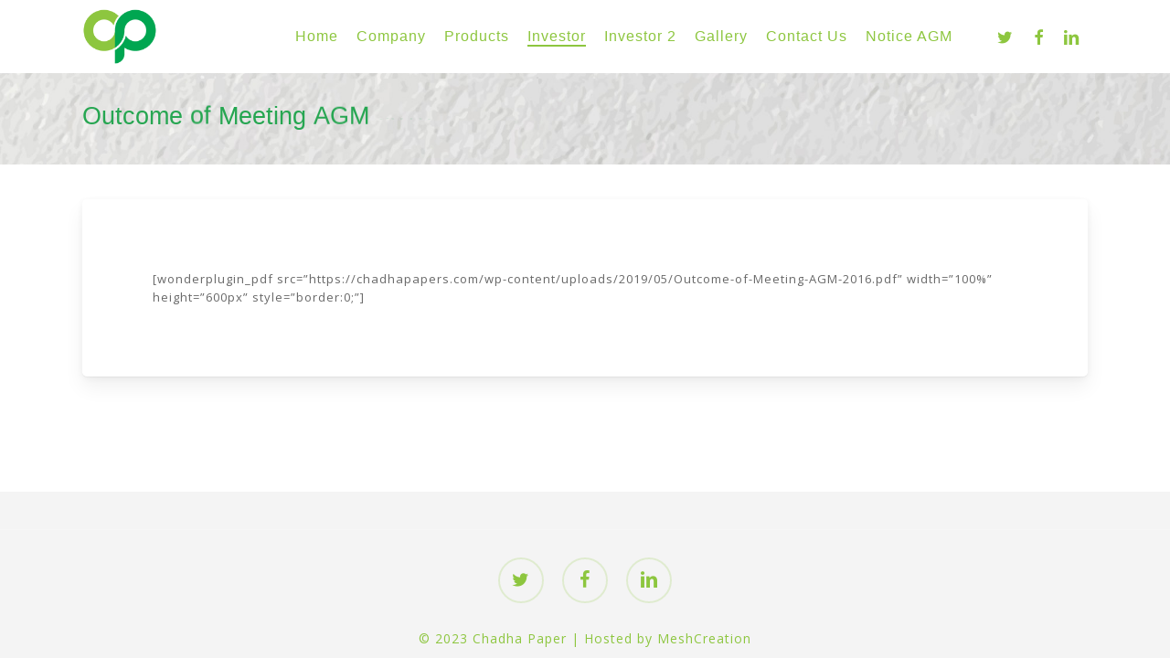

--- FILE ---
content_type: text/html; charset=UTF-8
request_url: https://chadhapapers.com/outcome-of-meeting-egm-2016/
body_size: 13640
content:
<!doctype html>
<html lang="en-US" class="no-js">
<head>
	<meta charset="UTF-8">
	<meta name="viewport" content="width=device-width, initial-scale=1, maximum-scale=1, user-scalable=0" /><title>Outcome of Meeting AGM 2016 &#8211; Chadha Papers</title>
<meta name='robots' content='max-image-preview:large' />
	<style>img:is([sizes="auto" i], [sizes^="auto," i]) { contain-intrinsic-size: 3000px 1500px }</style>
	<link rel='dns-prefetch' href='//fonts.googleapis.com' />
<link rel="alternate" type="application/rss+xml" title="Chadha Papers &raquo; Feed" href="https://chadhapapers.com/feed/" />
<link rel="alternate" type="application/rss+xml" title="Chadha Papers &raquo; Comments Feed" href="https://chadhapapers.com/comments/feed/" />
<script type="text/javascript">
/* <![CDATA[ */
window._wpemojiSettings = {"baseUrl":"https:\/\/s.w.org\/images\/core\/emoji\/15.0.3\/72x72\/","ext":".png","svgUrl":"https:\/\/s.w.org\/images\/core\/emoji\/15.0.3\/svg\/","svgExt":".svg","source":{"concatemoji":"https:\/\/chadhapapers.com\/wp-includes\/js\/wp-emoji-release.min.js?ver=6.7.4"}};
/*! This file is auto-generated */
!function(i,n){var o,s,e;function c(e){try{var t={supportTests:e,timestamp:(new Date).valueOf()};sessionStorage.setItem(o,JSON.stringify(t))}catch(e){}}function p(e,t,n){e.clearRect(0,0,e.canvas.width,e.canvas.height),e.fillText(t,0,0);var t=new Uint32Array(e.getImageData(0,0,e.canvas.width,e.canvas.height).data),r=(e.clearRect(0,0,e.canvas.width,e.canvas.height),e.fillText(n,0,0),new Uint32Array(e.getImageData(0,0,e.canvas.width,e.canvas.height).data));return t.every(function(e,t){return e===r[t]})}function u(e,t,n){switch(t){case"flag":return n(e,"\ud83c\udff3\ufe0f\u200d\u26a7\ufe0f","\ud83c\udff3\ufe0f\u200b\u26a7\ufe0f")?!1:!n(e,"\ud83c\uddfa\ud83c\uddf3","\ud83c\uddfa\u200b\ud83c\uddf3")&&!n(e,"\ud83c\udff4\udb40\udc67\udb40\udc62\udb40\udc65\udb40\udc6e\udb40\udc67\udb40\udc7f","\ud83c\udff4\u200b\udb40\udc67\u200b\udb40\udc62\u200b\udb40\udc65\u200b\udb40\udc6e\u200b\udb40\udc67\u200b\udb40\udc7f");case"emoji":return!n(e,"\ud83d\udc26\u200d\u2b1b","\ud83d\udc26\u200b\u2b1b")}return!1}function f(e,t,n){var r="undefined"!=typeof WorkerGlobalScope&&self instanceof WorkerGlobalScope?new OffscreenCanvas(300,150):i.createElement("canvas"),a=r.getContext("2d",{willReadFrequently:!0}),o=(a.textBaseline="top",a.font="600 32px Arial",{});return e.forEach(function(e){o[e]=t(a,e,n)}),o}function t(e){var t=i.createElement("script");t.src=e,t.defer=!0,i.head.appendChild(t)}"undefined"!=typeof Promise&&(o="wpEmojiSettingsSupports",s=["flag","emoji"],n.supports={everything:!0,everythingExceptFlag:!0},e=new Promise(function(e){i.addEventListener("DOMContentLoaded",e,{once:!0})}),new Promise(function(t){var n=function(){try{var e=JSON.parse(sessionStorage.getItem(o));if("object"==typeof e&&"number"==typeof e.timestamp&&(new Date).valueOf()<e.timestamp+604800&&"object"==typeof e.supportTests)return e.supportTests}catch(e){}return null}();if(!n){if("undefined"!=typeof Worker&&"undefined"!=typeof OffscreenCanvas&&"undefined"!=typeof URL&&URL.createObjectURL&&"undefined"!=typeof Blob)try{var e="postMessage("+f.toString()+"("+[JSON.stringify(s),u.toString(),p.toString()].join(",")+"));",r=new Blob([e],{type:"text/javascript"}),a=new Worker(URL.createObjectURL(r),{name:"wpTestEmojiSupports"});return void(a.onmessage=function(e){c(n=e.data),a.terminate(),t(n)})}catch(e){}c(n=f(s,u,p))}t(n)}).then(function(e){for(var t in e)n.supports[t]=e[t],n.supports.everything=n.supports.everything&&n.supports[t],"flag"!==t&&(n.supports.everythingExceptFlag=n.supports.everythingExceptFlag&&n.supports[t]);n.supports.everythingExceptFlag=n.supports.everythingExceptFlag&&!n.supports.flag,n.DOMReady=!1,n.readyCallback=function(){n.DOMReady=!0}}).then(function(){return e}).then(function(){var e;n.supports.everything||(n.readyCallback(),(e=n.source||{}).concatemoji?t(e.concatemoji):e.wpemoji&&e.twemoji&&(t(e.twemoji),t(e.wpemoji)))}))}((window,document),window._wpemojiSettings);
/* ]]> */
</script>

<style id='wp-emoji-styles-inline-css' type='text/css'>

	img.wp-smiley, img.emoji {
		display: inline !important;
		border: none !important;
		box-shadow: none !important;
		height: 1em !important;
		width: 1em !important;
		margin: 0 0.07em !important;
		vertical-align: -0.1em !important;
		background: none !important;
		padding: 0 !important;
	}
</style>
<link rel='stylesheet' id='wp-block-library-css' href='https://chadhapapers.com/wp-includes/css/dist/block-library/style.min.css?ver=6.7.4' type='text/css' media='all' />
<style id='classic-theme-styles-inline-css' type='text/css'>
/*! This file is auto-generated */
.wp-block-button__link{color:#fff;background-color:#32373c;border-radius:9999px;box-shadow:none;text-decoration:none;padding:calc(.667em + 2px) calc(1.333em + 2px);font-size:1.125em}.wp-block-file__button{background:#32373c;color:#fff;text-decoration:none}
</style>
<style id='global-styles-inline-css' type='text/css'>
:root{--wp--preset--aspect-ratio--square: 1;--wp--preset--aspect-ratio--4-3: 4/3;--wp--preset--aspect-ratio--3-4: 3/4;--wp--preset--aspect-ratio--3-2: 3/2;--wp--preset--aspect-ratio--2-3: 2/3;--wp--preset--aspect-ratio--16-9: 16/9;--wp--preset--aspect-ratio--9-16: 9/16;--wp--preset--color--black: #000000;--wp--preset--color--cyan-bluish-gray: #abb8c3;--wp--preset--color--white: #ffffff;--wp--preset--color--pale-pink: #f78da7;--wp--preset--color--vivid-red: #cf2e2e;--wp--preset--color--luminous-vivid-orange: #ff6900;--wp--preset--color--luminous-vivid-amber: #fcb900;--wp--preset--color--light-green-cyan: #7bdcb5;--wp--preset--color--vivid-green-cyan: #00d084;--wp--preset--color--pale-cyan-blue: #8ed1fc;--wp--preset--color--vivid-cyan-blue: #0693e3;--wp--preset--color--vivid-purple: #9b51e0;--wp--preset--gradient--vivid-cyan-blue-to-vivid-purple: linear-gradient(135deg,rgba(6,147,227,1) 0%,rgb(155,81,224) 100%);--wp--preset--gradient--light-green-cyan-to-vivid-green-cyan: linear-gradient(135deg,rgb(122,220,180) 0%,rgb(0,208,130) 100%);--wp--preset--gradient--luminous-vivid-amber-to-luminous-vivid-orange: linear-gradient(135deg,rgba(252,185,0,1) 0%,rgba(255,105,0,1) 100%);--wp--preset--gradient--luminous-vivid-orange-to-vivid-red: linear-gradient(135deg,rgba(255,105,0,1) 0%,rgb(207,46,46) 100%);--wp--preset--gradient--very-light-gray-to-cyan-bluish-gray: linear-gradient(135deg,rgb(238,238,238) 0%,rgb(169,184,195) 100%);--wp--preset--gradient--cool-to-warm-spectrum: linear-gradient(135deg,rgb(74,234,220) 0%,rgb(151,120,209) 20%,rgb(207,42,186) 40%,rgb(238,44,130) 60%,rgb(251,105,98) 80%,rgb(254,248,76) 100%);--wp--preset--gradient--blush-light-purple: linear-gradient(135deg,rgb(255,206,236) 0%,rgb(152,150,240) 100%);--wp--preset--gradient--blush-bordeaux: linear-gradient(135deg,rgb(254,205,165) 0%,rgb(254,45,45) 50%,rgb(107,0,62) 100%);--wp--preset--gradient--luminous-dusk: linear-gradient(135deg,rgb(255,203,112) 0%,rgb(199,81,192) 50%,rgb(65,88,208) 100%);--wp--preset--gradient--pale-ocean: linear-gradient(135deg,rgb(255,245,203) 0%,rgb(182,227,212) 50%,rgb(51,167,181) 100%);--wp--preset--gradient--electric-grass: linear-gradient(135deg,rgb(202,248,128) 0%,rgb(113,206,126) 100%);--wp--preset--gradient--midnight: linear-gradient(135deg,rgb(2,3,129) 0%,rgb(40,116,252) 100%);--wp--preset--font-size--small: 13px;--wp--preset--font-size--medium: 20px;--wp--preset--font-size--large: 36px;--wp--preset--font-size--x-large: 42px;--wp--preset--spacing--20: 0.44rem;--wp--preset--spacing--30: 0.67rem;--wp--preset--spacing--40: 1rem;--wp--preset--spacing--50: 1.5rem;--wp--preset--spacing--60: 2.25rem;--wp--preset--spacing--70: 3.38rem;--wp--preset--spacing--80: 5.06rem;--wp--preset--shadow--natural: 6px 6px 9px rgba(0, 0, 0, 0.2);--wp--preset--shadow--deep: 12px 12px 50px rgba(0, 0, 0, 0.4);--wp--preset--shadow--sharp: 6px 6px 0px rgba(0, 0, 0, 0.2);--wp--preset--shadow--outlined: 6px 6px 0px -3px rgba(255, 255, 255, 1), 6px 6px rgba(0, 0, 0, 1);--wp--preset--shadow--crisp: 6px 6px 0px rgba(0, 0, 0, 1);}:where(.is-layout-flex){gap: 0.5em;}:where(.is-layout-grid){gap: 0.5em;}body .is-layout-flex{display: flex;}.is-layout-flex{flex-wrap: wrap;align-items: center;}.is-layout-flex > :is(*, div){margin: 0;}body .is-layout-grid{display: grid;}.is-layout-grid > :is(*, div){margin: 0;}:where(.wp-block-columns.is-layout-flex){gap: 2em;}:where(.wp-block-columns.is-layout-grid){gap: 2em;}:where(.wp-block-post-template.is-layout-flex){gap: 1.25em;}:where(.wp-block-post-template.is-layout-grid){gap: 1.25em;}.has-black-color{color: var(--wp--preset--color--black) !important;}.has-cyan-bluish-gray-color{color: var(--wp--preset--color--cyan-bluish-gray) !important;}.has-white-color{color: var(--wp--preset--color--white) !important;}.has-pale-pink-color{color: var(--wp--preset--color--pale-pink) !important;}.has-vivid-red-color{color: var(--wp--preset--color--vivid-red) !important;}.has-luminous-vivid-orange-color{color: var(--wp--preset--color--luminous-vivid-orange) !important;}.has-luminous-vivid-amber-color{color: var(--wp--preset--color--luminous-vivid-amber) !important;}.has-light-green-cyan-color{color: var(--wp--preset--color--light-green-cyan) !important;}.has-vivid-green-cyan-color{color: var(--wp--preset--color--vivid-green-cyan) !important;}.has-pale-cyan-blue-color{color: var(--wp--preset--color--pale-cyan-blue) !important;}.has-vivid-cyan-blue-color{color: var(--wp--preset--color--vivid-cyan-blue) !important;}.has-vivid-purple-color{color: var(--wp--preset--color--vivid-purple) !important;}.has-black-background-color{background-color: var(--wp--preset--color--black) !important;}.has-cyan-bluish-gray-background-color{background-color: var(--wp--preset--color--cyan-bluish-gray) !important;}.has-white-background-color{background-color: var(--wp--preset--color--white) !important;}.has-pale-pink-background-color{background-color: var(--wp--preset--color--pale-pink) !important;}.has-vivid-red-background-color{background-color: var(--wp--preset--color--vivid-red) !important;}.has-luminous-vivid-orange-background-color{background-color: var(--wp--preset--color--luminous-vivid-orange) !important;}.has-luminous-vivid-amber-background-color{background-color: var(--wp--preset--color--luminous-vivid-amber) !important;}.has-light-green-cyan-background-color{background-color: var(--wp--preset--color--light-green-cyan) !important;}.has-vivid-green-cyan-background-color{background-color: var(--wp--preset--color--vivid-green-cyan) !important;}.has-pale-cyan-blue-background-color{background-color: var(--wp--preset--color--pale-cyan-blue) !important;}.has-vivid-cyan-blue-background-color{background-color: var(--wp--preset--color--vivid-cyan-blue) !important;}.has-vivid-purple-background-color{background-color: var(--wp--preset--color--vivid-purple) !important;}.has-black-border-color{border-color: var(--wp--preset--color--black) !important;}.has-cyan-bluish-gray-border-color{border-color: var(--wp--preset--color--cyan-bluish-gray) !important;}.has-white-border-color{border-color: var(--wp--preset--color--white) !important;}.has-pale-pink-border-color{border-color: var(--wp--preset--color--pale-pink) !important;}.has-vivid-red-border-color{border-color: var(--wp--preset--color--vivid-red) !important;}.has-luminous-vivid-orange-border-color{border-color: var(--wp--preset--color--luminous-vivid-orange) !important;}.has-luminous-vivid-amber-border-color{border-color: var(--wp--preset--color--luminous-vivid-amber) !important;}.has-light-green-cyan-border-color{border-color: var(--wp--preset--color--light-green-cyan) !important;}.has-vivid-green-cyan-border-color{border-color: var(--wp--preset--color--vivid-green-cyan) !important;}.has-pale-cyan-blue-border-color{border-color: var(--wp--preset--color--pale-cyan-blue) !important;}.has-vivid-cyan-blue-border-color{border-color: var(--wp--preset--color--vivid-cyan-blue) !important;}.has-vivid-purple-border-color{border-color: var(--wp--preset--color--vivid-purple) !important;}.has-vivid-cyan-blue-to-vivid-purple-gradient-background{background: var(--wp--preset--gradient--vivid-cyan-blue-to-vivid-purple) !important;}.has-light-green-cyan-to-vivid-green-cyan-gradient-background{background: var(--wp--preset--gradient--light-green-cyan-to-vivid-green-cyan) !important;}.has-luminous-vivid-amber-to-luminous-vivid-orange-gradient-background{background: var(--wp--preset--gradient--luminous-vivid-amber-to-luminous-vivid-orange) !important;}.has-luminous-vivid-orange-to-vivid-red-gradient-background{background: var(--wp--preset--gradient--luminous-vivid-orange-to-vivid-red) !important;}.has-very-light-gray-to-cyan-bluish-gray-gradient-background{background: var(--wp--preset--gradient--very-light-gray-to-cyan-bluish-gray) !important;}.has-cool-to-warm-spectrum-gradient-background{background: var(--wp--preset--gradient--cool-to-warm-spectrum) !important;}.has-blush-light-purple-gradient-background{background: var(--wp--preset--gradient--blush-light-purple) !important;}.has-blush-bordeaux-gradient-background{background: var(--wp--preset--gradient--blush-bordeaux) !important;}.has-luminous-dusk-gradient-background{background: var(--wp--preset--gradient--luminous-dusk) !important;}.has-pale-ocean-gradient-background{background: var(--wp--preset--gradient--pale-ocean) !important;}.has-electric-grass-gradient-background{background: var(--wp--preset--gradient--electric-grass) !important;}.has-midnight-gradient-background{background: var(--wp--preset--gradient--midnight) !important;}.has-small-font-size{font-size: var(--wp--preset--font-size--small) !important;}.has-medium-font-size{font-size: var(--wp--preset--font-size--medium) !important;}.has-large-font-size{font-size: var(--wp--preset--font-size--large) !important;}.has-x-large-font-size{font-size: var(--wp--preset--font-size--x-large) !important;}
:where(.wp-block-post-template.is-layout-flex){gap: 1.25em;}:where(.wp-block-post-template.is-layout-grid){gap: 1.25em;}
:where(.wp-block-columns.is-layout-flex){gap: 2em;}:where(.wp-block-columns.is-layout-grid){gap: 2em;}
:root :where(.wp-block-pullquote){font-size: 1.5em;line-height: 1.6;}
</style>
<link rel='stylesheet' id='font-awesome-css' href='https://chadhapapers.com/wp-content/themes/salient/css/font-awesome-legacy.min.css?ver=4.7.1' type='text/css' media='all' />
<link rel='stylesheet' id='salient-grid-system-css' href='https://chadhapapers.com/wp-content/themes/salient/css/build/grid-system.css?ver=16.1.1' type='text/css' media='all' />
<link rel='stylesheet' id='main-styles-css' href='https://chadhapapers.com/wp-content/themes/salient/css/build/style.css?ver=16.1.1' type='text/css' media='all' />
<style id='main-styles-inline-css' type='text/css'>
html:not(.page-trans-loaded) { background-color: #ffffff; }
</style>
<link rel='stylesheet' id='nectar_default_font_open_sans-css' href='https://fonts.googleapis.com/css?family=Open+Sans%3A300%2C400%2C600%2C700&#038;subset=latin%2Clatin-ext' type='text/css' media='all' />
<link rel='stylesheet' id='responsive-css' href='https://chadhapapers.com/wp-content/themes/salient/css/build/responsive.css?ver=16.1.1' type='text/css' media='all' />
<link rel='stylesheet' id='skin-material-css' href='https://chadhapapers.com/wp-content/themes/salient/css/build/skin-material.css?ver=16.1.1' type='text/css' media='all' />
<link rel='stylesheet' id='salient-wp-menu-dynamic-css' href='https://chadhapapers.com/wp-content/uploads/salient/menu-dynamic.css?ver=63142' type='text/css' media='all' />
<link rel='stylesheet' id='js_composer_front-css' href='https://chadhapapers.com/wp-content/plugins/js_composer_salient/assets/css/js_composer.min.css?ver=7.1' type='text/css' media='all' />
<link rel='stylesheet' id='dynamic-css-css' href='https://chadhapapers.com/wp-content/themes/salient/css/salient-dynamic-styles.css?ver=37711' type='text/css' media='all' />
<style id='dynamic-css-inline-css' type='text/css'>
#page-header-bg h1,#page-header-bg .subheader,.nectar-box-roll .overlaid-content h1,.nectar-box-roll .overlaid-content .subheader,#page-header-bg #portfolio-nav a i,body .section-title #portfolio-nav a:hover i,.page-header-no-bg h1,.page-header-no-bg span,#page-header-bg #portfolio-nav a i,#page-header-bg span,#page-header-bg #single-below-header a:hover,#page-header-bg #single-below-header a:focus,#page-header-bg.fullscreen-header .author-section a{color:#26a651!important;}body #page-header-bg .pinterest-share i,body #page-header-bg .facebook-share i,body #page-header-bg .linkedin-share i,body #page-header-bg .twitter-share i,body #page-header-bg .google-plus-share i,body #page-header-bg .icon-salient-heart,body #page-header-bg .icon-salient-heart-2{color:#26a651;}#page-header-bg[data-post-hs="default_minimal"] .inner-wrap > a:not(:hover){color:#26a651;border-color:rgba(38,166,81,0.4);}.single #page-header-bg #single-below-header > span{border-color:rgba(38,166,81,0.4);}body .section-title #portfolio-nav a:hover i{opacity:0.75;}.single #page-header-bg .blog-title #single-meta .nectar-social.hover > div a,.single #page-header-bg .blog-title #single-meta > div a,.single #page-header-bg .blog-title #single-meta ul .n-shortcode a,#page-header-bg .blog-title #single-meta .nectar-social.hover .share-btn{border-color:rgba(38,166,81,0.4);}.single #page-header-bg .blog-title #single-meta .nectar-social.hover > div a:hover,#page-header-bg .blog-title #single-meta .nectar-social.hover .share-btn:hover,.single #page-header-bg .blog-title #single-meta div > a:hover,.single #page-header-bg .blog-title #single-meta ul .n-shortcode a:hover,.single #page-header-bg .blog-title #single-meta ul li:not(.meta-share-count):hover > a{border-color:rgba(38,166,81,1);}.single #page-header-bg #single-meta div span,.single #page-header-bg #single-meta > div a,.single #page-header-bg #single-meta > div i{color:#26a651!important;}.single #page-header-bg #single-meta ul .meta-share-count .nectar-social a i{color:rgba(38,166,81,0.7)!important;}.single #page-header-bg #single-meta ul .meta-share-count .nectar-social a:hover i{color:rgba(38,166,81,1)!important;}#page-header-bg[data-text-effect="rotate_in"] .wraped,.overlaid-content[data-text-effect="rotate_in"] .wraped{display:inline-block}#page-header-bg[data-text-effect="rotate_in"] .wraped span,.overlaid-content[data-text-effect="rotate_in"] .wraped span,#page-header-bg[data-text-effect="rotate_in"] .inner-wrap >*:not(.top-heading),.overlaid-content[data-text-effect="rotate_in"] .inner-wrap >*:not(.top-heading){opacity:0;transform-origin:center center;-webkit-transform-origin:center center;transform:translateY(30px);-webkit-transform:translateY(30px);transform-style:preserve-3d;-webkit-transform-style:preserve-3d}#page-header-bg[data-text-effect="rotate_in"] .wraped span,#page-header-bg[data-text-effect="rotate_in"] .inner-wrap.shape-1 >*:not(.top-heading),#page-header-bg[data-text-effect="rotate_in"] >div:not(.nectar-particles) .span_6 .inner-wrap >*:not(.top-heading),.overlaid-content[data-text-effect="rotate_in"] .wraped span,.overlaid-content[data-text-effect="rotate_in"] .inner-wrap.shape-1 >*:not(.top-heading),.overlaid-content[data-text-effect="rotate_in"] .inner-wrap >*:not(.top-heading){transform:rotateX(90deg) translateY(35px);-webkit-transform:rotateX(90deg) translateY(35px)}#page-header-bg[data-text-effect="rotate_in"] .wraped,#page-header-bg[data-text-effect="rotate_in"] .wraped span,.overlaid-content[data-text-effect="rotate_in"] .wraped,.overlaid-content[data-text-effect="rotate_in"] .wraped span{display:inline-block}#page-header-bg[data-text-effect="rotate_in"] .wraped span,.overlaid-content[data-text-effect="rotate_in"] .wraped span{transform-origin:initial;-webkit-transform-origin:initial}@media only screen and (min-width:1000px){body #ajax-content-wrap.no-scroll{min-height:calc(100vh - 80px);height:calc(100vh - 80px)!important;}}@media only screen and (min-width:1000px){#page-header-wrap.fullscreen-header,#page-header-wrap.fullscreen-header #page-header-bg,html:not(.nectar-box-roll-loaded) .nectar-box-roll > #page-header-bg.fullscreen-header,.nectar_fullscreen_zoom_recent_projects,#nectar_fullscreen_rows:not(.afterLoaded) > div{height:calc(100vh - 79px);}.wpb_row.vc_row-o-full-height.top-level,.wpb_row.vc_row-o-full-height.top-level > .col.span_12{min-height:calc(100vh - 79px);}html:not(.nectar-box-roll-loaded) .nectar-box-roll > #page-header-bg.fullscreen-header{top:80px;}.nectar-slider-wrap[data-fullscreen="true"]:not(.loaded),.nectar-slider-wrap[data-fullscreen="true"]:not(.loaded) .swiper-container{height:calc(100vh - 78px)!important;}.admin-bar .nectar-slider-wrap[data-fullscreen="true"]:not(.loaded),.admin-bar .nectar-slider-wrap[data-fullscreen="true"]:not(.loaded) .swiper-container{height:calc(100vh - 78px - 32px)!important;}}.admin-bar[class*="page-template-template-no-header"] .wpb_row.vc_row-o-full-height.top-level,.admin-bar[class*="page-template-template-no-header"] .wpb_row.vc_row-o-full-height.top-level > .col.span_12{min-height:calc(100vh - 32px);}body[class*="page-template-template-no-header"] .wpb_row.vc_row-o-full-height.top-level,body[class*="page-template-template-no-header"] .wpb_row.vc_row-o-full-height.top-level > .col.span_12{min-height:100vh;}@media only screen and (max-width:999px){.using-mobile-browser #nectar_fullscreen_rows:not(.afterLoaded):not([data-mobile-disable="on"]) > div{height:calc(100vh - 116px);}.using-mobile-browser .wpb_row.vc_row-o-full-height.top-level,.using-mobile-browser .wpb_row.vc_row-o-full-height.top-level > .col.span_12,[data-permanent-transparent="1"].using-mobile-browser .wpb_row.vc_row-o-full-height.top-level,[data-permanent-transparent="1"].using-mobile-browser .wpb_row.vc_row-o-full-height.top-level > .col.span_12{min-height:calc(100vh - 116px);}html:not(.nectar-box-roll-loaded) .nectar-box-roll > #page-header-bg.fullscreen-header,.nectar_fullscreen_zoom_recent_projects,.nectar-slider-wrap[data-fullscreen="true"]:not(.loaded),.nectar-slider-wrap[data-fullscreen="true"]:not(.loaded) .swiper-container,#nectar_fullscreen_rows:not(.afterLoaded):not([data-mobile-disable="on"]) > div{height:calc(100vh - 63px);}.wpb_row.vc_row-o-full-height.top-level,.wpb_row.vc_row-o-full-height.top-level > .col.span_12{min-height:calc(100vh - 63px);}body[data-transparent-header="false"] #ajax-content-wrap.no-scroll{min-height:calc(100vh - 63px);height:calc(100vh - 63px);}}#nectar_fullscreen_rows{background-color:transparent;}.col.padding-7-percent > .vc_column-inner,.col.padding-7-percent > .n-sticky > .vc_column-inner{padding:calc(600px * 0.07);}@media only screen and (max-width:690px){.col.padding-7-percent > .vc_column-inner,.col.padding-7-percent > .n-sticky > .vc_column-inner{padding:calc(100vw * 0.07);}}@media only screen and (min-width:1000px){.col.padding-7-percent > .vc_column-inner,.col.padding-7-percent > .n-sticky > .vc_column-inner{padding:calc((100vw - 180px) * 0.07);}.column_container:not(.vc_col-sm-12) .col.padding-7-percent > .vc_column-inner{padding:calc((100vw - 180px) * 0.035);}}@media only screen and (min-width:1425px){.col.padding-7-percent > .vc_column-inner{padding:calc(1245px * 0.07);}.column_container:not(.vc_col-sm-12) .col.padding-7-percent > .vc_column-inner{padding:calc(1245px * 0.035);}}.full-width-content .col.padding-7-percent > .vc_column-inner{padding:calc(100vw * 0.07);}@media only screen and (max-width:999px){.full-width-content .col.padding-7-percent > .vc_column-inner{padding:calc(100vw * 0.07);}}@media only screen and (min-width:1000px){.full-width-content .column_container:not(.vc_col-sm-12) .col.padding-7-percent > .vc_column-inner{padding:calc(100vw * 0.035);}}.wpb_column[data-border-radius="5px"],.wpb_column[data-border-radius="5px"] > .vc_column-inner,.wpb_column[data-border-radius="5px"] > .vc_column-inner > .column-link,.wpb_column[data-border-radius="5px"] > .vc_column-inner > .column-bg-overlay-wrap,.wpb_column[data-border-radius="5px"] > .vc_column-inner > .column-image-bg-wrap[data-bg-animation="zoom-out-reveal"],.wpb_column[data-border-radius="5px"] > .vc_column-inner > .column-image-bg-wrap .column-image-bg,.wpb_column[data-border-radius="5px"] > .vc_column-inner > .column-image-bg-wrap[data-n-parallax-bg="true"],.wpb_column[data-border-radius="5px"] > .n-sticky > .vc_column-inner,.wpb_column[data-border-radius="5px"] > .n-sticky > .vc_column-inner > .column-bg-overlay-wrap{border-radius:5px;}.screen-reader-text,.nectar-skip-to-content:not(:focus){border:0;clip:rect(1px,1px,1px,1px);clip-path:inset(50%);height:1px;margin:-1px;overflow:hidden;padding:0;position:absolute!important;width:1px;word-wrap:normal!important;}.row .col img:not([srcset]){width:auto;}.row .col img.img-with-animation.nectar-lazy:not([srcset]){width:100%;}
body #footer-outer[data-cols="1"][data-disable-copyright="false"] .row{padding-top: 30px !important;
    padding-bottom: 10px !important;}
</style>
<link rel='stylesheet' id='redux-google-fonts-salient_redux-css' href='https://fonts.googleapis.com/css?family=Open+Sans%3A400%2C300&#038;subset=latin&#038;ver=6.7.4' type='text/css' media='all' />
<script type="text/javascript" src="https://chadhapapers.com/wp-includes/js/jquery/jquery.min.js?ver=3.7.1" id="jquery-core-js"></script>
<script type="text/javascript" src="https://chadhapapers.com/wp-includes/js/jquery/jquery-migrate.min.js?ver=3.4.1" id="jquery-migrate-js"></script>
<script></script><link rel="https://api.w.org/" href="https://chadhapapers.com/wp-json/" /><link rel="alternate" title="JSON" type="application/json" href="https://chadhapapers.com/wp-json/wp/v2/pages/178" /><link rel="EditURI" type="application/rsd+xml" title="RSD" href="https://chadhapapers.com/xmlrpc.php?rsd" />
<meta name="generator" content="WordPress 6.7.4" />
<link rel="canonical" href="https://chadhapapers.com/outcome-of-meeting-egm-2016/" />
<link rel='shortlink' href='https://chadhapapers.com/?p=178' />
<link rel="alternate" title="oEmbed (JSON)" type="application/json+oembed" href="https://chadhapapers.com/wp-json/oembed/1.0/embed?url=https%3A%2F%2Fchadhapapers.com%2Foutcome-of-meeting-egm-2016%2F" />
<link rel="alternate" title="oEmbed (XML)" type="text/xml+oembed" href="https://chadhapapers.com/wp-json/oembed/1.0/embed?url=https%3A%2F%2Fchadhapapers.com%2Foutcome-of-meeting-egm-2016%2F&#038;format=xml" />
<script type="text/javascript"> var root = document.getElementsByTagName( "html" )[0]; root.setAttribute( "class", "js" ); </script><style type="text/css">.recentcomments a{display:inline !important;padding:0 !important;margin:0 !important;}</style><meta name="generator" content="Powered by WPBakery Page Builder - drag and drop page builder for WordPress."/>
<link rel="icon" href="https://chadhapapers.com/wp-content/uploads/2019/05/cropped-CP-32x32.png" sizes="32x32" />
<link rel="icon" href="https://chadhapapers.com/wp-content/uploads/2019/05/cropped-CP-192x192.png" sizes="192x192" />
<link rel="apple-touch-icon" href="https://chadhapapers.com/wp-content/uploads/2019/05/cropped-CP-180x180.png" />
<meta name="msapplication-TileImage" content="https://chadhapapers.com/wp-content/uploads/2019/05/cropped-CP-270x270.png" />
<noscript><style> .wpb_animate_when_almost_visible { opacity: 1; }</style></noscript></head><body class="page-template-default page page-id-178 material wpb-js-composer js-comp-ver-7.1 vc_responsive" data-footer-reveal="false" data-footer-reveal-shadow="none" data-header-format="default" data-body-border="off" data-boxed-style="" data-header-breakpoint="1000" data-dropdown-style="minimal" data-cae="easeOutCubic" data-cad="750" data-megamenu-width="contained" data-aie="none" data-ls="fancybox" data-apte="standard" data-hhun="0" data-fancy-form-rcs="default" data-form-style="default" data-form-submit="regular" data-is="minimal" data-button-style="slightly_rounded_shadow" data-user-account-button="false" data-flex-cols="true" data-col-gap="default" data-header-inherit-rc="false" data-header-search="false" data-animated-anchors="true" data-ajax-transitions="true" data-full-width-header="false" data-slide-out-widget-area="true" data-slide-out-widget-area-style="slide-out-from-right" data-user-set-ocm="off" data-loading-animation="none" data-bg-header="true" data-responsive="1" data-ext-responsive="true" data-ext-padding="90" data-header-resize="1" data-header-color="custom" data-transparent-header="false" data-cart="false" data-remove-m-parallax="" data-remove-m-video-bgs="" data-m-animate="0" data-force-header-trans-color="light" data-smooth-scrolling="0" data-permanent-transparent="false" >
	
	<script type="text/javascript">
	 (function(window, document) {

		 if(navigator.userAgent.match(/(Android|iPod|iPhone|iPad|BlackBerry|IEMobile|Opera Mini)/)) {
			 document.body.className += " using-mobile-browser mobile ";
		 }
		 if(navigator.userAgent.match(/Mac/) && navigator.maxTouchPoints && navigator.maxTouchPoints > 2) {
			document.body.className += " using-ios-device ";
		}

		 if( !("ontouchstart" in window) ) {

			 var body = document.querySelector("body");
			 var winW = window.innerWidth;
			 var bodyW = body.clientWidth;

			 if (winW > bodyW + 4) {
				 body.setAttribute("style", "--scroll-bar-w: " + (winW - bodyW - 4) + "px");
			 } else {
				 body.setAttribute("style", "--scroll-bar-w: 0px");
			 }
		 }

	 })(window, document);
   </script><a href="#ajax-content-wrap" class="nectar-skip-to-content">Skip to main content</a><div class="ocm-effect-wrap"><div class="ocm-effect-wrap-inner"><div id="ajax-loading-screen" data-disable-mobile="1" data-disable-fade-on-click="0" data-effect="standard" data-method="standard"><div class="loading-icon none"></div></div>	
	<div id="header-space"  data-header-mobile-fixed='1'></div> 
	
		<div id="header-outer" data-has-menu="true" data-has-buttons="no" data-header-button_style="default" data-using-pr-menu="false" data-mobile-fixed="1" data-ptnm="false" data-lhe="animated_underline" data-user-set-bg="#ffffff" data-format="default" data-permanent-transparent="false" data-megamenu-rt="0" data-remove-fixed="0" data-header-resize="1" data-cart="false" data-transparency-option="0" data-box-shadow="large" data-shrink-num="6" data-using-secondary="0" data-using-logo="1" data-logo-height="60" data-m-logo-height="40" data-padding="10" data-full-width="false" data-condense="false" >
		
<div id="search-outer" class="nectar">
	<div id="search">
		<div class="container">
			 <div id="search-box">
				 <div class="inner-wrap">
					 <div class="col span_12">
						  <form role="search" action="https://chadhapapers.com/" method="GET">
														 <input type="text" name="s"  value="" aria-label="Search" placeholder="Search" />
							 
						<span>Hit enter to search or ESC to close</span>
												</form>
					</div><!--/span_12-->
				</div><!--/inner-wrap-->
			 </div><!--/search-box-->
			 <div id="close"><a href="#"><span class="screen-reader-text">Close Search</span>
				<span class="close-wrap"> <span class="close-line close-line1"></span> <span class="close-line close-line2"></span> </span>				 </a></div>
		 </div><!--/container-->
	</div><!--/search-->
</div><!--/search-outer-->

<header id="top">
	<div class="container">
		<div class="row">
			<div class="col span_3">
								<a id="logo" href="https://chadhapapers.com" data-supplied-ml-starting-dark="false" data-supplied-ml-starting="false" data-supplied-ml="true" >
					<img class="stnd skip-lazy default-logo dark-version" width="137" height="100" alt="Chadha Papers" src="https://chadhapapers.com/wp-content/uploads/2019/05/CP.png" srcset="https://chadhapapers.com/wp-content/uploads/2019/05/CP.png 1x, https://chadhapapers.com/wp-content/uploads/2019/05/CP-Larg.png 2x" /><img class="mobile-only-logo skip-lazy" alt="Chadha Papers" width="137" height="100" src="https://chadhapapers.com/wp-content/uploads/2019/05/CP.png" />				</a>
							</div><!--/span_3-->

			<div class="col span_9 col_last">
									<div class="nectar-mobile-only mobile-header"><div class="inner"></div></div>
													<div class="slide-out-widget-area-toggle mobile-icon slide-out-from-right" data-custom-color="false" data-icon-animation="simple-transform">
						<div> <a href="#sidewidgetarea" role="button" aria-label="Navigation Menu" aria-expanded="false" class="closed">
							<span class="screen-reader-text">Menu</span><span aria-hidden="true"> <i class="lines-button x2"> <i class="lines"></i> </i> </span>
						</a></div>
					</div>
				
									<nav>
													<ul class="sf-menu">
								<li id="menu-item-217" class="menu-item menu-item-type-post_type menu-item-object-page menu-item-home nectar-regular-menu-item menu-item-217"><a href="https://chadhapapers.com/"><span class="menu-title-text">Home</span></a></li>
<li id="menu-item-218" class="menu-item menu-item-type-custom menu-item-object-custom menu-item-has-children nectar-regular-menu-item menu-item-218"><a href="#"><span class="menu-title-text">Company</span></a>
<ul class="sub-menu">
	<li id="menu-item-219" class="menu-item menu-item-type-custom menu-item-object-custom menu-item-has-children nectar-regular-menu-item menu-item-219"><a href="#"><span class="menu-title-text">Group Profile</span><span class="sf-sub-indicator"><i class="fa fa-angle-right icon-in-menu" aria-hidden="true"></i></span></a>
	<ul class="sub-menu">
		<li id="menu-item-220" class="menu-item menu-item-type-post_type menu-item-object-page nectar-regular-menu-item menu-item-220"><a href="https://chadhapapers.com/detail-of-business/"><span class="menu-title-text">Details of Business</span></a></li>
	</ul>
</li>
	<li id="menu-item-221" class="menu-item menu-item-type-custom menu-item-object-custom nectar-regular-menu-item menu-item-221"><a href="#"><span class="menu-title-text">Group Companies</span></a></li>
	<li id="menu-item-222" class="menu-item menu-item-type-custom menu-item-object-custom nectar-regular-menu-item menu-item-222"><a href="#"><span class="menu-title-text">Management</span></a></li>
</ul>
</li>
<li id="menu-item-223" class="menu-item menu-item-type-custom menu-item-object-custom menu-item-has-children nectar-regular-menu-item menu-item-223"><a href="#"><span class="menu-title-text">Products</span></a>
<ul class="sub-menu">
	<li id="menu-item-224" class="menu-item menu-item-type-post_type menu-item-object-page nectar-regular-menu-item menu-item-224"><a href="https://chadhapapers.com/newspaper-2/"><span class="menu-title-text">Newspaper</span></a></li>
	<li id="menu-item-225" class="menu-item menu-item-type-custom menu-item-object-custom nectar-regular-menu-item menu-item-225"><a href="#"><span class="menu-title-text">Writing &#038; Printing Papers</span></a></li>
	<li id="menu-item-226" class="menu-item menu-item-type-custom menu-item-object-custom nectar-regular-menu-item menu-item-226"><a href="#"><span class="menu-title-text">Kraft Paper</span></a></li>
</ul>
</li>
<li id="menu-item-227" class="menu-item menu-item-type-custom menu-item-object-custom current-menu-ancestor menu-item-has-children nectar-regular-menu-item menu-item-227"><a href="#"><span class="menu-title-text">Investor</span></a>
<ul class="sub-menu">
	<li id="menu-item-822" class="menu-item menu-item-type-post_type menu-item-object-page nectar-regular-menu-item menu-item-822"><a href="https://chadhapapers.com/anual-return/"><span class="menu-title-text">Annual Return</span></a></li>
	<li id="menu-item-823" class="menu-item menu-item-type-post_type menu-item-object-page nectar-regular-menu-item menu-item-823"><a href="https://chadhapapers.com/anual-report/"><span class="menu-title-text">Anual Report</span></a></li>
	<li id="menu-item-646" class="menu-item menu-item-type-post_type menu-item-object-page nectar-regular-menu-item menu-item-646"><a href="https://chadhapapers.com/annual-compliance-report/"><span class="menu-title-text">Annual Compliance Report</span></a></li>
	<li id="menu-item-229" class="menu-item menu-item-type-post_type menu-item-object-page nectar-regular-menu-item menu-item-229"><a href="https://chadhapapers.com/shareholding-pattern/"><span class="menu-title-text">Shareholding Pattern</span></a></li>
	<li id="menu-item-230" class="menu-item menu-item-type-custom menu-item-object-custom menu-item-has-children nectar-regular-menu-item menu-item-230"><a href="#"><span class="menu-title-text">Notices</span><span class="sf-sub-indicator"><i class="fa fa-angle-right icon-in-menu" aria-hidden="true"></i></span></a>
	<ul class="sub-menu">
		<li id="menu-item-1226" class="menu-item menu-item-type-post_type menu-item-object-page nectar-regular-menu-item menu-item-1226"><a href="https://chadhapapers.com/notice-agm-2024/"><span class="menu-title-text">Notice AGM 2024</span></a></li>
		<li id="menu-item-1048" class="menu-item menu-item-type-post_type menu-item-object-page nectar-regular-menu-item menu-item-1048"><a href="https://chadhapapers.com/notice-agm-2023/"><span class="menu-title-text">Notice AGM 2023</span></a></li>
		<li id="menu-item-828" class="menu-item menu-item-type-post_type menu-item-object-page menu-item-has-children nectar-regular-menu-item menu-item-828"><a href="https://chadhapapers.com/notice-agm-2022/"><span class="menu-title-text">Notice AGM 2022</span><span class="sf-sub-indicator"><i class="fa fa-angle-right icon-in-menu" aria-hidden="true"></i></span></a>
		<ul class="sub-menu">
			<li id="menu-item-846" class="menu-item menu-item-type-post_type menu-item-object-page nectar-regular-menu-item menu-item-846"><a href="https://chadhapapers.com/notice-agm-2022/"><span class="menu-title-text">Notice AGM 2022</span></a></li>
		</ul>
</li>
		<li id="menu-item-681" class="menu-item menu-item-type-post_type menu-item-object-page nectar-regular-menu-item menu-item-681"><a href="https://chadhapapers.com/notice-agm-2021-2/"><span class="menu-title-text">Notice AGM 2021</span></a></li>
		<li id="menu-item-518" class="menu-item menu-item-type-post_type menu-item-object-page nectar-regular-menu-item menu-item-518"><a href="https://chadhapapers.com/notice-agm-2020-2/"><span class="menu-title-text">Notice AGM 2020</span></a></li>
		<li id="menu-item-380" class="menu-item menu-item-type-post_type menu-item-object-page nectar-regular-menu-item menu-item-380"><a href="https://chadhapapers.com/notice-agm-2019/"><span class="menu-title-text">Notice AGM 2019</span></a></li>
		<li id="menu-item-235" class="menu-item menu-item-type-post_type menu-item-object-page nectar-regular-menu-item menu-item-235"><a href="https://chadhapapers.com/notice-agm-2018/"><span class="menu-title-text">Notice AGM 2018</span></a></li>
		<li id="menu-item-234" class="menu-item menu-item-type-post_type menu-item-object-page nectar-regular-menu-item menu-item-234"><a href="https://chadhapapers.com/notice-annual-general-meeting-2017/"><span class="menu-title-text">Notice Annual General Meeting 2017</span></a></li>
		<li id="menu-item-233" class="menu-item menu-item-type-post_type menu-item-object-page nectar-regular-menu-item menu-item-233"><a href="https://chadhapapers.com/notice-egm-march-2017/"><span class="menu-title-text">Notice EGM March 2017</span></a></li>
		<li id="menu-item-232" class="menu-item menu-item-type-post_type menu-item-object-page nectar-regular-menu-item menu-item-232"><a href="https://chadhapapers.com/notice-egm-nov-2016/"><span class="menu-title-text">Notice EGM Nov 2016</span></a></li>
		<li id="menu-item-231" class="menu-item menu-item-type-post_type menu-item-object-page nectar-regular-menu-item menu-item-231"><a href="https://chadhapapers.com/notice-agm/"><span class="menu-title-text">Notice AGM 2016</span></a></li>
	</ul>
</li>
	<li id="menu-item-236" class="menu-item menu-item-type-custom menu-item-object-custom current-menu-ancestor current-menu-parent menu-item-has-children nectar-regular-menu-item menu-item-236"><a href="#"><span class="menu-title-text">General Meeting</span><span class="sf-sub-indicator"><i class="fa fa-angle-right icon-in-menu" aria-hidden="true"></i></span></a>
	<ul class="sub-menu">
		<li id="menu-item-1237" class="menu-item menu-item-type-post_type menu-item-object-page nectar-regular-menu-item menu-item-1237"><a href="https://chadhapapers.com/outcome-of-agm-2024/"><span class="menu-title-text">OUTCOME OF AGM 2023 – 2024</span></a></li>
		<li id="menu-item-1172" class="menu-item menu-item-type-post_type menu-item-object-page nectar-regular-menu-item menu-item-1172"><a href="https://chadhapapers.com/outcome-of-agm-2023-2/"><span class="menu-title-text">OUTCOME OF AGM 2023</span></a></li>
		<li id="menu-item-1245" class="menu-item menu-item-type-post_type menu-item-object-page nectar-regular-menu-item menu-item-1245"><a href="https://chadhapapers.com/voting-results-agm-2024/"><span class="menu-title-text">Voting Results AGM 2024</span></a></li>
		<li id="menu-item-1171" class="menu-item menu-item-type-post_type menu-item-object-page nectar-regular-menu-item menu-item-1171"><a href="https://chadhapapers.com/voting-results-agm-2023-2/"><span class="menu-title-text">Voting Results AGM 2023</span></a></li>
		<li id="menu-item-1250" class="menu-item menu-item-type-post_type menu-item-object-page nectar-regular-menu-item menu-item-1250"><a href="https://chadhapapers.com/scrutinizer-report-agm-2023-24/"><span class="menu-title-text">Scrutinizer Report AGM 2023 – 24</span></a></li>
		<li id="menu-item-1170" class="menu-item menu-item-type-post_type menu-item-object-page nectar-regular-menu-item menu-item-1170"><a href="https://chadhapapers.com/consolidated-scrutinizer-report-2023/"><span class="menu-title-text">Consolidated Scrutinizer Report 2023</span></a></li>
		<li id="menu-item-844" class="menu-item menu-item-type-post_type menu-item-object-page nectar-regular-menu-item menu-item-844"><a href="https://chadhapapers.com/scrutinizer-report-agm-2022/"><span class="menu-title-text">Scrutinizer Report AGM 2022</span></a></li>
		<li id="menu-item-699" class="menu-item menu-item-type-post_type menu-item-object-page nectar-regular-menu-item menu-item-699"><a href="https://chadhapapers.com/scrutinizer-report-agm-2021-2/"><span class="menu-title-text">Scrutinizer Report AGM 2021</span></a></li>
		<li id="menu-item-859" class="menu-item menu-item-type-post_type menu-item-object-page nectar-regular-menu-item menu-item-859"><a href="https://chadhapapers.com/voting-results-agm-2022/"><span class="menu-title-text">Voting Results AGM 2022.</span></a></li>
		<li id="menu-item-696" class="menu-item menu-item-type-post_type menu-item-object-page nectar-regular-menu-item menu-item-696"><a href="https://chadhapapers.com/voting-results-agm-2021-2/"><span class="menu-title-text">Voting Results AGM 2021.</span></a></li>
		<li id="menu-item-850" class="menu-item menu-item-type-post_type menu-item-object-page nectar-regular-menu-item menu-item-850"><a href="https://chadhapapers.com/outcome-of-agm-2022/"><span class="menu-title-text">Outcome of AGM 2022</span></a></li>
		<li id="menu-item-693" class="menu-item menu-item-type-post_type menu-item-object-page nectar-regular-menu-item menu-item-693"><a href="https://chadhapapers.com/outcome-of-agm-2021-3/"><span class="menu-title-text">Outcome of AGM 2021</span></a></li>
		<li id="menu-item-548" class="menu-item menu-item-type-post_type menu-item-object-page nectar-regular-menu-item menu-item-548"><a href="https://chadhapapers.com/outcome-agm-2020-2/"><span class="menu-title-text">Outcome AGM 2020</span></a></li>
		<li id="menu-item-547" class="menu-item menu-item-type-post_type menu-item-object-page nectar-regular-menu-item menu-item-547"><a href="https://chadhapapers.com/voting-results-agm-2020-2/"><span class="menu-title-text">Voting Results AGM 2020</span></a></li>
		<li id="menu-item-546" class="menu-item menu-item-type-post_type menu-item-object-page nectar-regular-menu-item menu-item-546"><a href="https://chadhapapers.com/consolidated-scrutinisers/"><span class="menu-title-text">Consolidated Scrutinisers</span></a></li>
		<li id="menu-item-354" class="menu-item menu-item-type-post_type menu-item-object-page nectar-regular-menu-item menu-item-354"><a href="https://chadhapapers.com/voting-results-agm-2019/"><span class="menu-title-text">Voting Results AGM 2019</span></a></li>
		<li id="menu-item-355" class="menu-item menu-item-type-post_type menu-item-object-page nectar-regular-menu-item menu-item-355"><a href="https://chadhapapers.com/outcome-agm-2019/"><span class="menu-title-text">Outcome AGM 2019</span></a></li>
		<li id="menu-item-356" class="menu-item menu-item-type-post_type menu-item-object-page nectar-regular-menu-item menu-item-356"><a href="https://chadhapapers.com/consolited-scruitinisers-report-agm-2019/"><span class="menu-title-text">Consolited Scruitinisers Report AGM 2019</span></a></li>
		<li id="menu-item-237" class="menu-item menu-item-type-post_type menu-item-object-page nectar-regular-menu-item menu-item-237"><a href="https://chadhapapers.com/consolidated-scrutinizers-report-agm-2018/"><span class="menu-title-text">Consolidated Scrutinizers Report AGM 2018</span></a></li>
		<li id="menu-item-238" class="menu-item menu-item-type-post_type menu-item-object-page nectar-regular-menu-item menu-item-238"><a href="https://chadhapapers.com/voting-results-agm-2018/"><span class="menu-title-text">Voting Results AGM 2018</span></a></li>
		<li id="menu-item-239" class="menu-item menu-item-type-post_type menu-item-object-page nectar-regular-menu-item menu-item-239"><a href="https://chadhapapers.com/consolidated-scrutinizers-report-agm-2017/"><span class="menu-title-text">Consolidated Scrutinizers Report AGM 2017</span></a></li>
		<li id="menu-item-240" class="menu-item menu-item-type-post_type menu-item-object-page nectar-regular-menu-item menu-item-240"><a href="https://chadhapapers.com/voting-results-of-annual-general-meeting-agm-2017/"><span class="menu-title-text">Voting Results of Annual General Meeting AGM 2017</span></a></li>
		<li id="menu-item-241" class="menu-item menu-item-type-post_type menu-item-object-page nectar-regular-menu-item menu-item-241"><a href="https://chadhapapers.com/voting-results-of-march-egm-2017/"><span class="menu-title-text">Voting Results of March EGM 2017</span></a></li>
		<li id="menu-item-242" class="menu-item menu-item-type-post_type menu-item-object-page current-menu-item page_item page-item-178 current_page_item nectar-regular-menu-item menu-item-242"><a href="https://chadhapapers.com/outcome-of-meeting-egm-2016/" aria-current="page"><span class="menu-title-text">Outcome of Meeting AGM 2016</span></a></li>
		<li id="menu-item-243" class="menu-item menu-item-type-post_type menu-item-object-page nectar-regular-menu-item menu-item-243"><a href="https://chadhapapers.com/voting-result-443agm-2016-2/"><span class="menu-title-text">Voting Result 44(3)AGM 2016</span></a></li>
	</ul>
</li>
	<li id="menu-item-244" class="menu-item menu-item-type-custom menu-item-object-custom nectar-regular-menu-item menu-item-244"><a href="#"><span class="menu-title-text">Quarterly Report</span></a></li>
	<li id="menu-item-246" class="menu-item menu-item-type-post_type menu-item-object-page nectar-regular-menu-item menu-item-246"><a href="https://chadhapapers.com/all-policies/"><span class="menu-title-text">All Policies</span></a></li>
	<li id="menu-item-278" class="menu-item menu-item-type-post_type menu-item-object-page nectar-regular-menu-item menu-item-278"><a href="https://chadhapapers.com/financial-result/"><span class="menu-title-text">Financial Result</span></a></li>
	<li id="menu-item-279" class="menu-item menu-item-type-post_type menu-item-object-page nectar-regular-menu-item menu-item-279"><a href="https://chadhapapers.com/investor-grievance/"><span class="menu-title-text">Investor Grievance</span></a></li>
	<li id="menu-item-280" class="menu-item menu-item-type-post_type menu-item-object-page nectar-regular-menu-item menu-item-280"><a href="https://chadhapapers.com/board-meeting-notices/"><span class="menu-title-text">Board Meeting Notices</span></a></li>
	<li id="menu-item-1091" class="menu-item menu-item-type-post_type menu-item-object-page nectar-regular-menu-item menu-item-1091"><a href="https://chadhapapers.com/general-announcements/"><span class="menu-title-text">General Announcements</span></a></li>
	<li id="menu-item-281" class="menu-item menu-item-type-post_type menu-item-object-page nectar-regular-menu-item menu-item-281"><a href="https://chadhapapers.com/corporate-governance-reports/"><span class="menu-title-text">Corporate Governance Reports</span></a></li>
	<li id="menu-item-282" class="menu-item menu-item-type-post_type menu-item-object-page nectar-regular-menu-item menu-item-282"><a href="https://chadhapapers.com/communication-with-stock-exchanges/"><span class="menu-title-text">Communication with Stock Exchanges</span></a></li>
	<li id="menu-item-283" class="menu-item menu-item-type-post_type menu-item-object-page nectar-regular-menu-item menu-item-283"><a href="https://chadhapapers.com/details-of-composition-of-committees/"><span class="menu-title-text">Details of Composition of Committees</span></a></li>
	<li id="menu-item-284" class="menu-item menu-item-type-post_type menu-item-object-page nectar-regular-menu-item menu-item-284"><a href="https://chadhapapers.com/criteria-of-making-payments/"><span class="menu-title-text">CRITERIA OF MAKING PAYMENTS</span></a></li>
	<li id="menu-item-450" class="menu-item menu-item-type-post_type menu-item-object-page nectar-regular-menu-item menu-item-450"><a href="https://chadhapapers.com/news-and-intimation-boardofmeeting/"><span class="menu-title-text">News and intimation-Boardofmeeting</span></a></li>
	<li id="menu-item-457" class="menu-item menu-item-type-post_type menu-item-object-page nectar-regular-menu-item menu-item-457"><a href="https://chadhapapers.com/related-party-transaction-disclosure/"><span class="menu-title-text">Related Party Transaction Disclosure</span></a></li>
	<li id="menu-item-449" class="menu-item menu-item-type-post_type menu-item-object-page nectar-regular-menu-item menu-item-449"><a href="https://chadhapapers.com/news-and-intimation-financialresult/"><span class="menu-title-text">News and intimation-Financialresult</span></a></li>
	<li id="menu-item-448" class="menu-item menu-item-type-post_type menu-item-object-page nectar-regular-menu-item menu-item-448"><a href="https://chadhapapers.com/news-and-intimation-notice-to-share-holder/"><span class="menu-title-text">News and intimation-notice to share holder</span></a></li>
	<li id="menu-item-608" class="menu-item menu-item-type-post_type menu-item-object-page nectar-regular-menu-item menu-item-608"><a href="https://chadhapapers.com/annual-return/"><span class="menu-title-text">Shareholder Information for Physical Shares</span></a></li>
</ul>
</li>
<li id="menu-item-924" class="menu-item menu-item-type-custom menu-item-object-custom menu-item-has-children nectar-regular-menu-item menu-item-924"><a href="#"><span class="menu-title-text">Investor 2</span></a>
<ul class="sub-menu">
	<li id="menu-item-926" class="menu-item menu-item-type-post_type menu-item-object-page nectar-regular-menu-item menu-item-926"><a href="https://chadhapapers.com/investor-2/"><span class="menu-title-text">Detail of key managerial person (KMP)</span></a></li>
	<li id="menu-item-941" class="menu-item menu-item-type-custom menu-item-object-custom menu-item-has-children nectar-regular-menu-item menu-item-941"><a href="#"><span class="menu-title-text">Corporate Announcement</span><span class="sf-sub-indicator"><i class="fa fa-angle-right icon-in-menu" aria-hidden="true"></i></span></a>
	<ul class="sub-menu">
		<li id="menu-item-1178" class="menu-item menu-item-type-post_type menu-item-object-page nectar-regular-menu-item menu-item-1178"><a href="https://chadhapapers.com/year-2024-2025/"><span class="menu-title-text">Year 2024 -2025</span></a></li>
		<li id="menu-item-1145" class="menu-item menu-item-type-post_type menu-item-object-page nectar-regular-menu-item menu-item-1145"><a href="https://chadhapapers.com/year-2023-2024/"><span class="menu-title-text">Year 2023 -2024</span></a></li>
		<li id="menu-item-939" class="menu-item menu-item-type-post_type menu-item-object-page nectar-regular-menu-item menu-item-939"><a href="https://chadhapapers.com/year-2022-2023/"><span class="menu-title-text">Year 2022 -2023</span></a></li>
		<li id="menu-item-953" class="menu-item menu-item-type-post_type menu-item-object-page nectar-regular-menu-item menu-item-953"><a href="https://chadhapapers.com/year-2021-2022/"><span class="menu-title-text">Year 2021 -2022</span></a></li>
		<li id="menu-item-952" class="menu-item menu-item-type-post_type menu-item-object-page nectar-regular-menu-item menu-item-952"><a href="https://chadhapapers.com/year-2020-2021/"><span class="menu-title-text">Year 2020 -2021</span></a></li>
		<li id="menu-item-951" class="menu-item menu-item-type-post_type menu-item-object-page nectar-regular-menu-item menu-item-951"><a href="https://chadhapapers.com/year-2019-2020/"><span class="menu-title-text">Year 2019 -2020</span></a></li>
		<li id="menu-item-992" class="menu-item menu-item-type-post_type menu-item-object-page nectar-regular-menu-item menu-item-992"><a href="https://chadhapapers.com/year-2018-2019/"><span class="menu-title-text">Year 2018 -2019</span></a></li>
		<li id="menu-item-991" class="menu-item menu-item-type-post_type menu-item-object-page nectar-regular-menu-item menu-item-991"><a href="https://chadhapapers.com/year-2017-2018/"><span class="menu-title-text">Year 2017 -2018</span></a></li>
		<li id="menu-item-990" class="menu-item menu-item-type-post_type menu-item-object-page nectar-regular-menu-item menu-item-990"><a href="https://chadhapapers.com/year-2016-2017/"><span class="menu-title-text">Year 2016 -2017</span></a></li>
		<li id="menu-item-989" class="menu-item menu-item-type-post_type menu-item-object-page nectar-regular-menu-item menu-item-989"><a href="https://chadhapapers.com/year-2015-2016/"><span class="menu-title-text">Year 2015 -2016</span></a></li>
	</ul>
</li>
</ul>
</li>
<li id="menu-item-322" class="menu-item menu-item-type-post_type menu-item-object-page nectar-regular-menu-item menu-item-322"><a href="https://chadhapapers.com/gallery/"><span class="menu-title-text">Gallery</span></a></li>
<li id="menu-item-277" class="menu-item menu-item-type-post_type menu-item-object-page nectar-regular-menu-item menu-item-277"><a href="https://chadhapapers.com/contact-us/"><span class="menu-title-text">Contact Us</span></a></li>
<li id="menu-item-1227" class="menu-item menu-item-type-post_type menu-item-object-page nectar-regular-menu-item menu-item-1227"><a href="https://chadhapapers.com/notice-agm-2024/"><span class="menu-title-text">Notice AGM</span></a></li>
<li id="social-in-menu" class="button_social_group"><a target="_blank" rel="noopener" href=""><span class="screen-reader-text">twitter</span><i class="fa fa-twitter" aria-hidden="true"></i> </a><a target="_blank" rel="noopener" href=""><span class="screen-reader-text">facebook</span><i class="fa fa-facebook" aria-hidden="true"></i> </a><a target="_blank" rel="noopener" href=""><span class="screen-reader-text">linkedin</span><i class="fa fa-linkedin" aria-hidden="true"></i> </a></li>							</ul>
													<ul class="buttons sf-menu" data-user-set-ocm="off">

								
							</ul>
						
					</nav>

					
				</div><!--/span_9-->

				
			</div><!--/row-->
					</div><!--/container-->
	</header>		
	</div>
		<div id="ajax-content-wrap">
<div id="page-header-wrap" data-animate-in-effect="none" data-midnight="light" class="" style="height: 100px;"><div id="page-header-bg" class="not-loaded " data-padding-amt="low" data-animate-in-effect="none" data-midnight="light" data-text-effect="rotate_in" data-bg-pos="center" data-alignment="left" data-alignment-v="middle" data-parallax="1" data-height="100"  style="background-color: #000; height:100px;">					<div class="page-header-bg-image-wrap" id="nectar-page-header-p-wrap" data-parallax-speed="fast">
						<div class="page-header-bg-image" style="background-image: url(https://chadhapapers.com/wp-content/uploads/2019/05/header-bg-min.jpg);"></div>
					</div> 
				<div class="container">
			<div class="row">
				<div class="col span_6 ">
					<div class="inner-wrap">
						<h1>Outcome of Meeting AGM 2016</h1> 						<span class="subheader"></span>
					</div>

										</div>
				</div>

				


			</div>
</div>

</div><div class="container-wrap">
	<div class="container main-content" role="main">
		<div class="row">
			
		<div id="fws_697140d217778"  data-column-margin="default" data-midnight="dark" data-top-percent="3%"  class="wpb_row vc_row-fluid vc_row"  style="padding-top: calc(100vw * 0.03); padding-bottom: 0px; "><div class="row-bg-wrap" data-bg-animation="none" data-bg-animation-delay="" data-bg-overlay="false"><div class="inner-wrap row-bg-layer" ><div class="row-bg viewport-desktop"  style=""></div></div></div><div class="row_col_wrap_12 col span_12 dark left">
	<div  class="vc_col-sm-12 wpb_column column_container vc_column_container col padding-7-percent"  data-border-radius="5px" data-shadow="small_depth" data-padding-pos="all" data-has-bg-color="false" data-bg-color="" data-bg-opacity="1" data-animation="" data-delay="0" >
		<div class="vc_column-inner" ><div class="column-bg-overlay-wrap column-bg-layer" data-bg-animation="none"><div class="column-bg-overlay"></div></div>
			<div class="wpb_wrapper">
				
<div class="wpb_text_column wpb_content_element " >
	<div class="wpb_wrapper">
		<p>[wonderplugin_pdf src=&#8221;https://chadhapapers.com/wp-content/uploads/2019/05/Outcome-of-Meeting-AGM-2016.pdf&#8221; width=&#8221;100%&#8221; height=&#8221;600px&#8221; style=&#8221;border:0;&#8221;]</p>
	</div>
</div>




			</div> 
		</div>
	</div> 
</div></div>
		</div>
	</div>
	</div>

<div id="footer-outer" data-midnight="light" data-cols="1" data-custom-color="true" data-disable-copyright="false" data-matching-section-color="true" data-copyright-line="true" data-using-bg-img="false" data-bg-img-overlay="1.0" data-full-width="false" data-using-widget-area="true" data-link-hover="default">
	
		
	<div id="footer-widgets" data-has-widgets="false" data-cols="1">
		
		<div class="container">
			
						
			<div class="row">
				
								
				<div class="col span_12">
												<div class="widget">			
							</div>
											</div>
					
											
						
													
															
							</div>
													</div><!--/container-->
					</div><!--/footer-widgets-->
					
					
  <div class="row" id="copyright" data-layout="centered">
	
	<div class="container">
	   
			   
	  <div class="col span_7 col_last">
      <ul class="social">
        <li><a target="_blank" rel="noopener" href=""><span class="screen-reader-text">twitter</span><i class="fa fa-twitter" aria-hidden="true"></i></a></li><li><a target="_blank" rel="noopener" href=""><span class="screen-reader-text">facebook</span><i class="fa fa-facebook" aria-hidden="true"></i></a></li><li><a target="_blank" rel="noopener" href=""><span class="screen-reader-text">linkedin</span><i class="fa fa-linkedin" aria-hidden="true"></i></a></li>      </ul>
	  </div><!--/span_7-->
    
	  		<div class="col span_5">
						<div class="widget"></div>		   
		<p>© 2023 Chadha Paper | Hosted by <a href="https://www.meshcreation.com" target="_blank">MeshCreation</a></p>		</div><!--/span_5-->
			
	</div><!--/container-->
  </div><!--/row-->
		
</div><!--/footer-outer-->


	<div id="slide-out-widget-area-bg" class="slide-out-from-right dark">
				</div>

		<div id="slide-out-widget-area" class="slide-out-from-right" data-dropdown-func="default" data-back-txt="Back">

			<div class="inner-wrap">
			<div class="inner" data-prepend-menu-mobile="false">

				<a class="slide_out_area_close" href="#"><span class="screen-reader-text">Close Menu</span>
					<span class="close-wrap"> <span class="close-line close-line1"></span> <span class="close-line close-line2"></span> </span>				</a>


									<div class="off-canvas-menu-container mobile-only" role="navigation">

						
						<ul class="menu">
							<li class="menu-item menu-item-type-post_type menu-item-object-page menu-item-home menu-item-217"><a href="https://chadhapapers.com/">Home</a></li>
<li class="menu-item menu-item-type-custom menu-item-object-custom menu-item-has-children menu-item-218"><a href="#">Company</a>
<ul class="sub-menu">
	<li class="menu-item menu-item-type-custom menu-item-object-custom menu-item-has-children menu-item-219"><a href="#">Group Profile</a>
	<ul class="sub-menu">
		<li class="menu-item menu-item-type-post_type menu-item-object-page menu-item-220"><a href="https://chadhapapers.com/detail-of-business/">Details of Business</a></li>
	</ul>
</li>
	<li class="menu-item menu-item-type-custom menu-item-object-custom menu-item-221"><a href="#">Group Companies</a></li>
	<li class="menu-item menu-item-type-custom menu-item-object-custom menu-item-222"><a href="#">Management</a></li>
</ul>
</li>
<li class="menu-item menu-item-type-custom menu-item-object-custom menu-item-has-children menu-item-223"><a href="#">Products</a>
<ul class="sub-menu">
	<li class="menu-item menu-item-type-post_type menu-item-object-page menu-item-224"><a href="https://chadhapapers.com/newspaper-2/">Newspaper</a></li>
	<li class="menu-item menu-item-type-custom menu-item-object-custom menu-item-225"><a href="#">Writing &#038; Printing Papers</a></li>
	<li class="menu-item menu-item-type-custom menu-item-object-custom menu-item-226"><a href="#">Kraft Paper</a></li>
</ul>
</li>
<li class="menu-item menu-item-type-custom menu-item-object-custom current-menu-ancestor menu-item-has-children menu-item-227"><a href="#">Investor</a>
<ul class="sub-menu">
	<li class="menu-item menu-item-type-post_type menu-item-object-page menu-item-822"><a href="https://chadhapapers.com/anual-return/">Annual Return</a></li>
	<li class="menu-item menu-item-type-post_type menu-item-object-page menu-item-823"><a href="https://chadhapapers.com/anual-report/">Anual Report</a></li>
	<li class="menu-item menu-item-type-post_type menu-item-object-page menu-item-646"><a href="https://chadhapapers.com/annual-compliance-report/">Annual Compliance Report</a></li>
	<li class="menu-item menu-item-type-post_type menu-item-object-page menu-item-229"><a href="https://chadhapapers.com/shareholding-pattern/">Shareholding Pattern</a></li>
	<li class="menu-item menu-item-type-custom menu-item-object-custom menu-item-has-children menu-item-230"><a href="#">Notices</a>
	<ul class="sub-menu">
		<li class="menu-item menu-item-type-post_type menu-item-object-page menu-item-1226"><a href="https://chadhapapers.com/notice-agm-2024/">Notice AGM 2024</a></li>
		<li class="menu-item menu-item-type-post_type menu-item-object-page menu-item-1048"><a href="https://chadhapapers.com/notice-agm-2023/">Notice AGM 2023</a></li>
		<li class="menu-item menu-item-type-post_type menu-item-object-page menu-item-has-children menu-item-828"><a href="https://chadhapapers.com/notice-agm-2022/">Notice AGM 2022</a>
		<ul class="sub-menu">
			<li class="menu-item menu-item-type-post_type menu-item-object-page menu-item-846"><a href="https://chadhapapers.com/notice-agm-2022/">Notice AGM 2022</a></li>
		</ul>
</li>
		<li class="menu-item menu-item-type-post_type menu-item-object-page menu-item-681"><a href="https://chadhapapers.com/notice-agm-2021-2/">Notice AGM 2021</a></li>
		<li class="menu-item menu-item-type-post_type menu-item-object-page menu-item-518"><a href="https://chadhapapers.com/notice-agm-2020-2/">Notice AGM 2020</a></li>
		<li class="menu-item menu-item-type-post_type menu-item-object-page menu-item-380"><a href="https://chadhapapers.com/notice-agm-2019/">Notice AGM 2019</a></li>
		<li class="menu-item menu-item-type-post_type menu-item-object-page menu-item-235"><a href="https://chadhapapers.com/notice-agm-2018/">Notice AGM 2018</a></li>
		<li class="menu-item menu-item-type-post_type menu-item-object-page menu-item-234"><a href="https://chadhapapers.com/notice-annual-general-meeting-2017/">Notice Annual General Meeting 2017</a></li>
		<li class="menu-item menu-item-type-post_type menu-item-object-page menu-item-233"><a href="https://chadhapapers.com/notice-egm-march-2017/">Notice EGM March 2017</a></li>
		<li class="menu-item menu-item-type-post_type menu-item-object-page menu-item-232"><a href="https://chadhapapers.com/notice-egm-nov-2016/">Notice EGM Nov 2016</a></li>
		<li class="menu-item menu-item-type-post_type menu-item-object-page menu-item-231"><a href="https://chadhapapers.com/notice-agm/">Notice AGM 2016</a></li>
	</ul>
</li>
	<li class="menu-item menu-item-type-custom menu-item-object-custom current-menu-ancestor current-menu-parent menu-item-has-children menu-item-236"><a href="#">General Meeting</a>
	<ul class="sub-menu">
		<li class="menu-item menu-item-type-post_type menu-item-object-page menu-item-1237"><a href="https://chadhapapers.com/outcome-of-agm-2024/">OUTCOME OF AGM 2023 – 2024</a></li>
		<li class="menu-item menu-item-type-post_type menu-item-object-page menu-item-1172"><a href="https://chadhapapers.com/outcome-of-agm-2023-2/">OUTCOME OF AGM 2023</a></li>
		<li class="menu-item menu-item-type-post_type menu-item-object-page menu-item-1245"><a href="https://chadhapapers.com/voting-results-agm-2024/">Voting Results AGM 2024</a></li>
		<li class="menu-item menu-item-type-post_type menu-item-object-page menu-item-1171"><a href="https://chadhapapers.com/voting-results-agm-2023-2/">Voting Results AGM 2023</a></li>
		<li class="menu-item menu-item-type-post_type menu-item-object-page menu-item-1250"><a href="https://chadhapapers.com/scrutinizer-report-agm-2023-24/">Scrutinizer Report AGM 2023 – 24</a></li>
		<li class="menu-item menu-item-type-post_type menu-item-object-page menu-item-1170"><a href="https://chadhapapers.com/consolidated-scrutinizer-report-2023/">Consolidated Scrutinizer Report 2023</a></li>
		<li class="menu-item menu-item-type-post_type menu-item-object-page menu-item-844"><a href="https://chadhapapers.com/scrutinizer-report-agm-2022/">Scrutinizer Report AGM 2022</a></li>
		<li class="menu-item menu-item-type-post_type menu-item-object-page menu-item-699"><a href="https://chadhapapers.com/scrutinizer-report-agm-2021-2/">Scrutinizer Report AGM 2021</a></li>
		<li class="menu-item menu-item-type-post_type menu-item-object-page menu-item-859"><a href="https://chadhapapers.com/voting-results-agm-2022/">Voting Results AGM 2022.</a></li>
		<li class="menu-item menu-item-type-post_type menu-item-object-page menu-item-696"><a href="https://chadhapapers.com/voting-results-agm-2021-2/">Voting Results AGM 2021.</a></li>
		<li class="menu-item menu-item-type-post_type menu-item-object-page menu-item-850"><a href="https://chadhapapers.com/outcome-of-agm-2022/">Outcome of AGM 2022</a></li>
		<li class="menu-item menu-item-type-post_type menu-item-object-page menu-item-693"><a href="https://chadhapapers.com/outcome-of-agm-2021-3/">Outcome of AGM 2021</a></li>
		<li class="menu-item menu-item-type-post_type menu-item-object-page menu-item-548"><a href="https://chadhapapers.com/outcome-agm-2020-2/">Outcome AGM 2020</a></li>
		<li class="menu-item menu-item-type-post_type menu-item-object-page menu-item-547"><a href="https://chadhapapers.com/voting-results-agm-2020-2/">Voting Results AGM 2020</a></li>
		<li class="menu-item menu-item-type-post_type menu-item-object-page menu-item-546"><a href="https://chadhapapers.com/consolidated-scrutinisers/">Consolidated Scrutinisers</a></li>
		<li class="menu-item menu-item-type-post_type menu-item-object-page menu-item-354"><a href="https://chadhapapers.com/voting-results-agm-2019/">Voting Results AGM 2019</a></li>
		<li class="menu-item menu-item-type-post_type menu-item-object-page menu-item-355"><a href="https://chadhapapers.com/outcome-agm-2019/">Outcome AGM 2019</a></li>
		<li class="menu-item menu-item-type-post_type menu-item-object-page menu-item-356"><a href="https://chadhapapers.com/consolited-scruitinisers-report-agm-2019/">Consolited Scruitinisers Report AGM 2019</a></li>
		<li class="menu-item menu-item-type-post_type menu-item-object-page menu-item-237"><a href="https://chadhapapers.com/consolidated-scrutinizers-report-agm-2018/">Consolidated Scrutinizers Report AGM 2018</a></li>
		<li class="menu-item menu-item-type-post_type menu-item-object-page menu-item-238"><a href="https://chadhapapers.com/voting-results-agm-2018/">Voting Results AGM 2018</a></li>
		<li class="menu-item menu-item-type-post_type menu-item-object-page menu-item-239"><a href="https://chadhapapers.com/consolidated-scrutinizers-report-agm-2017/">Consolidated Scrutinizers Report AGM 2017</a></li>
		<li class="menu-item menu-item-type-post_type menu-item-object-page menu-item-240"><a href="https://chadhapapers.com/voting-results-of-annual-general-meeting-agm-2017/">Voting Results of Annual General Meeting AGM 2017</a></li>
		<li class="menu-item menu-item-type-post_type menu-item-object-page menu-item-241"><a href="https://chadhapapers.com/voting-results-of-march-egm-2017/">Voting Results of March EGM 2017</a></li>
		<li class="menu-item menu-item-type-post_type menu-item-object-page current-menu-item page_item page-item-178 current_page_item menu-item-242"><a href="https://chadhapapers.com/outcome-of-meeting-egm-2016/" aria-current="page">Outcome of Meeting AGM 2016</a></li>
		<li class="menu-item menu-item-type-post_type menu-item-object-page menu-item-243"><a href="https://chadhapapers.com/voting-result-443agm-2016-2/">Voting Result 44(3)AGM 2016</a></li>
	</ul>
</li>
	<li class="menu-item menu-item-type-custom menu-item-object-custom menu-item-244"><a href="#">Quarterly Report</a></li>
	<li class="menu-item menu-item-type-post_type menu-item-object-page menu-item-246"><a href="https://chadhapapers.com/all-policies/">All Policies</a></li>
	<li class="menu-item menu-item-type-post_type menu-item-object-page menu-item-278"><a href="https://chadhapapers.com/financial-result/">Financial Result</a></li>
	<li class="menu-item menu-item-type-post_type menu-item-object-page menu-item-279"><a href="https://chadhapapers.com/investor-grievance/">Investor Grievance</a></li>
	<li class="menu-item menu-item-type-post_type menu-item-object-page menu-item-280"><a href="https://chadhapapers.com/board-meeting-notices/">Board Meeting Notices</a></li>
	<li class="menu-item menu-item-type-post_type menu-item-object-page menu-item-1091"><a href="https://chadhapapers.com/general-announcements/">General Announcements</a></li>
	<li class="menu-item menu-item-type-post_type menu-item-object-page menu-item-281"><a href="https://chadhapapers.com/corporate-governance-reports/">Corporate Governance Reports</a></li>
	<li class="menu-item menu-item-type-post_type menu-item-object-page menu-item-282"><a href="https://chadhapapers.com/communication-with-stock-exchanges/">Communication with Stock Exchanges</a></li>
	<li class="menu-item menu-item-type-post_type menu-item-object-page menu-item-283"><a href="https://chadhapapers.com/details-of-composition-of-committees/">Details of Composition of Committees</a></li>
	<li class="menu-item menu-item-type-post_type menu-item-object-page menu-item-284"><a href="https://chadhapapers.com/criteria-of-making-payments/">CRITERIA OF MAKING PAYMENTS</a></li>
	<li class="menu-item menu-item-type-post_type menu-item-object-page menu-item-450"><a href="https://chadhapapers.com/news-and-intimation-boardofmeeting/">News and intimation-Boardofmeeting</a></li>
	<li class="menu-item menu-item-type-post_type menu-item-object-page menu-item-457"><a href="https://chadhapapers.com/related-party-transaction-disclosure/">Related Party Transaction Disclosure</a></li>
	<li class="menu-item menu-item-type-post_type menu-item-object-page menu-item-449"><a href="https://chadhapapers.com/news-and-intimation-financialresult/">News and intimation-Financialresult</a></li>
	<li class="menu-item menu-item-type-post_type menu-item-object-page menu-item-448"><a href="https://chadhapapers.com/news-and-intimation-notice-to-share-holder/">News and intimation-notice to share holder</a></li>
	<li class="menu-item menu-item-type-post_type menu-item-object-page menu-item-608"><a href="https://chadhapapers.com/annual-return/">Shareholder Information for Physical Shares</a></li>
</ul>
</li>
<li class="menu-item menu-item-type-custom menu-item-object-custom menu-item-has-children menu-item-924"><a href="#">Investor 2</a>
<ul class="sub-menu">
	<li class="menu-item menu-item-type-post_type menu-item-object-page menu-item-926"><a href="https://chadhapapers.com/investor-2/">Detail of key managerial person (KMP)</a></li>
	<li class="menu-item menu-item-type-custom menu-item-object-custom menu-item-has-children menu-item-941"><a href="#">Corporate Announcement</a>
	<ul class="sub-menu">
		<li class="menu-item menu-item-type-post_type menu-item-object-page menu-item-1178"><a href="https://chadhapapers.com/year-2024-2025/">Year 2024 -2025</a></li>
		<li class="menu-item menu-item-type-post_type menu-item-object-page menu-item-1145"><a href="https://chadhapapers.com/year-2023-2024/">Year 2023 -2024</a></li>
		<li class="menu-item menu-item-type-post_type menu-item-object-page menu-item-939"><a href="https://chadhapapers.com/year-2022-2023/">Year 2022 -2023</a></li>
		<li class="menu-item menu-item-type-post_type menu-item-object-page menu-item-953"><a href="https://chadhapapers.com/year-2021-2022/">Year 2021 -2022</a></li>
		<li class="menu-item menu-item-type-post_type menu-item-object-page menu-item-952"><a href="https://chadhapapers.com/year-2020-2021/">Year 2020 -2021</a></li>
		<li class="menu-item menu-item-type-post_type menu-item-object-page menu-item-951"><a href="https://chadhapapers.com/year-2019-2020/">Year 2019 -2020</a></li>
		<li class="menu-item menu-item-type-post_type menu-item-object-page menu-item-992"><a href="https://chadhapapers.com/year-2018-2019/">Year 2018 -2019</a></li>
		<li class="menu-item menu-item-type-post_type menu-item-object-page menu-item-991"><a href="https://chadhapapers.com/year-2017-2018/">Year 2017 -2018</a></li>
		<li class="menu-item menu-item-type-post_type menu-item-object-page menu-item-990"><a href="https://chadhapapers.com/year-2016-2017/">Year 2016 -2017</a></li>
		<li class="menu-item menu-item-type-post_type menu-item-object-page menu-item-989"><a href="https://chadhapapers.com/year-2015-2016/">Year 2015 -2016</a></li>
	</ul>
</li>
</ul>
</li>
<li class="menu-item menu-item-type-post_type menu-item-object-page menu-item-322"><a href="https://chadhapapers.com/gallery/">Gallery</a></li>
<li class="menu-item menu-item-type-post_type menu-item-object-page menu-item-277"><a href="https://chadhapapers.com/contact-us/">Contact Us</a></li>
<li class="menu-item menu-item-type-post_type menu-item-object-page menu-item-1227"><a href="https://chadhapapers.com/notice-agm-2024/">Notice AGM</a></li>

						</ul>

						<ul class="menu secondary-header-items">
													</ul>
					</div>
					
				</div>

				<div class="bottom-meta-wrap"><ul class="off-canvas-social-links mobile-only"><li><a target="_blank" rel="noopener" href=""><span class="screen-reader-text">twitter</span><i class="fa fa-twitter" aria-hidden="true"></i> </a></li><li><a target="_blank" rel="noopener" href=""><span class="screen-reader-text">facebook</span><i class="fa fa-facebook" aria-hidden="true"></i> </a></li><li><a target="_blank" rel="noopener" href=""><span class="screen-reader-text">linkedin</span><i class="fa fa-linkedin" aria-hidden="true"></i> </a></li></ul></div><!--/bottom-meta-wrap--></div> <!--/inner-wrap-->
				</div>
		
</div> <!--/ajax-content-wrap-->

	<a id="to-top" aria-label="Back to top" href="#" class="mobile-disabled"><i role="presentation" class="fa fa-angle-up"></i></a>
	</div></div><!--/ocm-effect-wrap--><script type="text/html" id="wpb-modifications"> window.wpbCustomElement = 1; </script><link data-pagespeed-no-defer data-nowprocket data-wpacu-skip data-no-optimize data-noptimize rel='stylesheet' id='main-styles-non-critical-css' href='https://chadhapapers.com/wp-content/themes/salient/css/build/style-non-critical.css?ver=16.1.1' type='text/css' media='all' />
<link data-pagespeed-no-defer data-nowprocket data-wpacu-skip data-no-optimize data-noptimize rel='stylesheet' id='fancyBox-css' href='https://chadhapapers.com/wp-content/themes/salient/css/build/plugins/jquery.fancybox.css?ver=3.3.1' type='text/css' media='all' />
<link data-pagespeed-no-defer data-nowprocket data-wpacu-skip data-no-optimize data-noptimize rel='stylesheet' id='nectar-ocm-core-css' href='https://chadhapapers.com/wp-content/themes/salient/css/build/off-canvas/core.css?ver=16.1.1' type='text/css' media='all' />
<link data-pagespeed-no-defer data-nowprocket data-wpacu-skip data-no-optimize data-noptimize rel='stylesheet' id='nectar-ocm-slide-out-right-material-css' href='https://chadhapapers.com/wp-content/themes/salient/css/build/off-canvas/slide-out-right-material.css?ver=16.1.1' type='text/css' media='all' />
<link data-pagespeed-no-defer data-nowprocket data-wpacu-skip data-no-optimize data-noptimize rel='stylesheet' id='nectar-ocm-slide-out-right-hover-css' href='https://chadhapapers.com/wp-content/themes/salient/css/build/off-canvas/slide-out-right-hover.css?ver=16.1.1' type='text/css' media='all' />
<script type="text/javascript" src="https://chadhapapers.com/wp-content/themes/salient/js/build/third-party/jquery.easing.min.js?ver=1.3" id="jquery-easing-js"></script>
<script type="text/javascript" src="https://chadhapapers.com/wp-content/themes/salient/js/build/third-party/jquery.mousewheel.min.js?ver=3.1.13" id="jquery-mousewheel-js"></script>
<script type="text/javascript" src="https://chadhapapers.com/wp-content/themes/salient/js/build/priority.js?ver=16.1.1" id="nectar_priority-js"></script>
<script type="text/javascript" src="https://chadhapapers.com/wp-content/themes/salient/js/build/third-party/transit.min.js?ver=0.9.9" id="nectar-transit-js"></script>
<script type="text/javascript" src="https://chadhapapers.com/wp-content/themes/salient/js/build/third-party/waypoints.js?ver=4.0.2" id="nectar-waypoints-js"></script>
<script type="text/javascript" src="https://chadhapapers.com/wp-content/plugins/salient-portfolio/js/third-party/imagesLoaded.min.js?ver=4.1.4" id="imagesLoaded-js"></script>
<script type="text/javascript" src="https://chadhapapers.com/wp-content/themes/salient/js/build/third-party/hoverintent.min.js?ver=1.9" id="hoverintent-js"></script>
<script type="text/javascript" src="https://chadhapapers.com/wp-content/themes/salient/js/build/third-party/jquery.fancybox.js?ver=3.3.9" id="fancyBox-js"></script>
<script type="text/javascript" src="https://chadhapapers.com/wp-content/themes/salient/js/build/third-party/anime.min.js?ver=4.5.1" id="anime-js"></script>
<script type="text/javascript" src="https://chadhapapers.com/wp-content/themes/salient/js/build/third-party/superfish.js?ver=1.5.8" id="superfish-js"></script>
<script type="text/javascript" id="nectar-frontend-js-extra">
/* <![CDATA[ */
var nectarLove = {"ajaxurl":"https:\/\/chadhapapers.com\/wp-admin\/admin-ajax.php","postID":"178","rooturl":"https:\/\/chadhapapers.com","disqusComments":"false","loveNonce":"9d079f5129","mapApiKey":""};
var nectarOptions = {"delay_js":"false","quick_search":"false","react_compat":"disabled","header_entrance":"false","simplify_ocm_mobile":"0","mobile_header_format":"default","ocm_btn_position":"default","left_header_dropdown_func":"default","ajax_add_to_cart":"0","ocm_remove_ext_menu_items":"remove_images","woo_product_filter_toggle":"0","woo_sidebar_toggles":"true","woo_sticky_sidebar":"0","woo_minimal_product_hover":"default","woo_minimal_product_effect":"default","woo_related_upsell_carousel":"false","woo_product_variable_select":"default"};
var nectar_front_i18n = {"menu":"Menu","next":"Next","previous":"Previous","close":"Close"};
/* ]]> */
</script>
<script type="text/javascript" src="https://chadhapapers.com/wp-content/themes/salient/js/build/init.js?ver=16.1.1" id="nectar-frontend-js"></script>
<script type="text/javascript" src="https://chadhapapers.com/wp-content/plugins/salient-core/js/third-party/touchswipe.min.js?ver=1.0" id="touchswipe-js"></script>
<script type="text/javascript" src="https://chadhapapers.com/wp-content/plugins/js_composer_salient/assets/js/dist/js_composer_front.min.js?ver=7.1" id="wpb_composer_front_js-js"></script>
<script></script><script defer src="https://static.cloudflareinsights.com/beacon.min.js/vcd15cbe7772f49c399c6a5babf22c1241717689176015" integrity="sha512-ZpsOmlRQV6y907TI0dKBHq9Md29nnaEIPlkf84rnaERnq6zvWvPUqr2ft8M1aS28oN72PdrCzSjY4U6VaAw1EQ==" data-cf-beacon='{"version":"2024.11.0","token":"99557bad539a4bc2ac591983cc13ec7c","r":1,"server_timing":{"name":{"cfCacheStatus":true,"cfEdge":true,"cfExtPri":true,"cfL4":true,"cfOrigin":true,"cfSpeedBrain":true},"location_startswith":null}}' crossorigin="anonymous"></script>
</body>
</html>

<!-- Page cached by LiteSpeed Cache 7.6.2 on 2026-01-22 02:40:42 -->